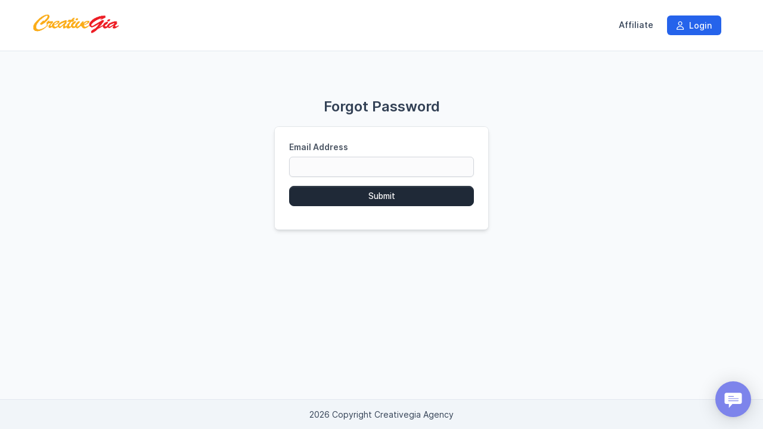

--- FILE ---
content_type: text/html; charset=utf-8
request_url: https://support.creativegia.com/authentication/forgot_password
body_size: 4788
content:
<!DOCTYPE html>
<html lang="en">

<head>
	<meta charset="utf-8">
	<meta http-equiv="X-UA-Compatible" content="IE=edge">
	<meta name="viewport" content="width=device-width, initial-scale=1.0" />
	<title>Forgot Password?</title>
	<link rel="shortcut icon" id="favicon" href="https://support.creativegia.com/uploads/company/favicon.png">
<link rel="apple-touch-icon”" id="favicon-apple-touch-icon" href="https://support.creativegia.com/uploads/company/favicon.png">
<link rel="stylesheet" type="text/css" id="reset-css" href="https://support.creativegia.com/assets/css/reset.min.css?v=3.4.0">
<link rel="stylesheet" type="text/css" id="bootstrap-css" href="https://support.creativegia.com/assets/plugins/bootstrap/css/bootstrap.min.css?v=3.4.0">
<link rel="stylesheet" type="text/css" id="inter-font" href="https://support.creativegia.com/assets/plugins/inter/inter.css?v=3.4.0">
<link rel="stylesheet" type="text/css" id="datatables-css" href="https://support.creativegia.com/assets/plugins/datatables/datatables.min.css?v=3.4.0">
<link rel="stylesheet" type="text/css" id="fontawesome-css" href="https://support.creativegia.com/assets/plugins/font-awesome/css/fontawesome.min.css?v=3.4.0">
<link rel="stylesheet" type="text/css" id="fontawesome-brands" href="https://support.creativegia.com/assets/plugins/font-awesome/css/brands.min.css?v=3.4.0">
<link rel="stylesheet" type="text/css" id="fontawesome-solid" href="https://support.creativegia.com/assets/plugins/font-awesome/css/solid.min.css?v=3.4.0">
<link rel="stylesheet" type="text/css" id="fontawesome-regular" href="https://support.creativegia.com/assets/plugins/font-awesome/css/regular.min.css?v=3.4.0">
<link rel="stylesheet" type="text/css" id="datetimepicker-css" href="https://support.creativegia.com/assets/plugins/datetimepicker/jquery.datetimepicker.min.css?v=3.4.0">
<link rel="stylesheet" type="text/css" id="bootstrap-select-css" href="https://support.creativegia.com/assets/plugins/bootstrap-select/css/bootstrap-select.min.css?v=3.4.0">
<link rel="stylesheet" type="text/css" id="lightbox-css" href="https://support.creativegia.com/assets/plugins/lightbox/css/lightbox.min.css?v=3.4.0">
<link rel="stylesheet" type="text/css" id="colorpicker-css" href="https://support.creativegia.com/assets/plugins/bootstrap-colorpicker/css/bootstrap-colorpicker.min.css?v=3.4.0">
<link rel="stylesheet" type="text/css" id="tailwind-css" href="https://support.creativegia.com/assets/builds/tailwind.css?v=3.4.0">
<link rel="stylesheet" type="text/css" id="theme-css" href="https://support.creativegia.com/assets/themes/perfex/css/style.min.css?v=3.4.0">
	<script
		src="https://support.creativegia.com/assets/plugins/jquery/jquery.min.js">
	</script>
	<script>
    if (typeof(jQuery) === 'undefined' && !window.deferAfterjQueryLoaded) {
        window.deferAfterjQueryLoaded = [];
        Object.defineProperty(window, "$", {
            set: function(value) {
                window.setTimeout(function() {
                    $.each(window.deferAfterjQueryLoaded, function(index, fn) {
                        fn();
                    });
                }, 0);
                Object.defineProperty(window, "$", {
                    value: value
                });
            },
            configurable: true
        });
    }

    var csrfData = {"formatted":{"csrf_token_name":"b9ac366c0076835b920511c7f9247a93"},"token_name":"csrf_token_name","hash":"b9ac366c0076835b920511c7f9247a93"} ;

    if (typeof(jQuery) == 'undefined') {
        window.deferAfterjQueryLoaded.push(function() {
            csrf_jquery_ajax_setup();
        });
        window.addEventListener('load', function() {
            csrf_jquery_ajax_setup();
        }, true);
    } else {
        csrf_jquery_ajax_setup();
    }

    function csrf_jquery_ajax_setup() {
        $.ajaxSetup({
            data: csrfData.formatted
        });

        $(document).ajaxError(function(event, request, settings) {
            if (request.status === 419) {
                alert_float('warning', 'Page expired, refresh the page make an action.')
            }
        });
    }
</script>
<script>
function custom_fields_hyperlink() {
    var cf_hyperlink = $('body').find('.cf-hyperlink');
    if (cf_hyperlink.length) {
        $.each(cf_hyperlink, function() {
            var cfh_wrapper = $(this);
            if (!cfh_wrapper.hasClass('cfh-initialized')) {
                var cfh_field_to = cfh_wrapper.attr('data-fieldto');
                var cfh_field_id = cfh_wrapper.attr('data-field-id');
                var textEl = $('body').find('#custom_fields_' + cfh_field_to + '_' + cfh_field_id + '_popover');
                var hiddenField = $("#custom_fields\\\[" + cfh_field_to + "\\\]\\\[" + cfh_field_id + "\\\]");
                var cfh_value = cfh_wrapper.attr('data-value');
                hiddenField.val(cfh_value);

                if ($(hiddenField.val()).html() != '') {
                    textEl.html($(hiddenField.val()).html());
                }
                var cfh_field_name = cfh_wrapper.attr('data-field-name');

                textEl.popover({
                    html: true,
                    trigger: "manual",
                    placement: "top",
                    title: cfh_field_name,
                    content: function() {
                        return $(cfh_popover_templates[cfh_field_id]).html();
                    }
                }).on("click", function(e) {
                    var $popup = $(this);
                    $popup.popover("toggle");
                    var titleField = $("#custom_fields_" + cfh_field_to + "_" + cfh_field_id +
                        "_title");
                    var urlField = $("#custom_fields_" + cfh_field_to + "_" + cfh_field_id + "_link");
                    var ttl = $(hiddenField.val()).html();
                    var cfUrl = $(hiddenField.val()).attr("href");
                    if (cfUrl) {
                        $('#cf_hyperlink_open_' + cfh_field_id).attr('href', (cfUrl.indexOf('://') === -
                            1 ? 'http://' + cfUrl : cfUrl));
                    }
                    titleField.val(ttl);
                    urlField.val(cfUrl);
                    $("#custom_fields_" + cfh_field_to + "_" + cfh_field_id + "_btn-save").click(
                        function() {
                            hiddenField.val((urlField.val() != '' ? '<a href="' + urlField.val() +
                                '" target="_blank">' + (titleField.val() != "" ? titleField
                                    .val() : urlField.val()) + '</a>' : ''));
                            textEl.html(titleField.val() !== "" ? titleField.val() : (urlField
                                .val() != '' ? urlField.val() :
                                "Click here to add link"));
                            $popup.popover("toggle");
                        });
                    $("#custom_fields_" + cfh_field_to + "_" + cfh_field_id + "_btn-cancel").click(
                        function() {
                            if (urlField.val() == '') {
                                hiddenField.val('');
                            }
                            $popup.popover("toggle");
                        });
                });
                cfh_wrapper.addClass('cfh-initialized')
            }
        });
    }
}
</script>
<script src='https://www.google.com/recaptcha/api.js'></script><script>

var site_url = 'https://support.creativegia.com/',
    app = {},
    cfh_popover_templates = {};

app.isRTL = 'false';
app.is_mobile = '';
app.months_json =
    '["January","February","March","April","May","June","July","August","September","October","November","December"]';

app.browser = "chrome";
app.max_php_ini_upload_size_bytes = "268435456";
app.locale = "en";

app.options = {
    calendar_events_limit: "4",
    calendar_first_day: "0",
    tables_pagination_limit: "25",
    enable_google_picker: "1",
    google_client_id: "302144720237-qqema3hdppe0bkp5tu8ms21vulpqhqng.apps.googleusercontent.com",
    google_api: "AIzaSyCpkjmmkslUHVBj1jXoGKppQIJ7LPiG-vg",
    default_view_calendar: "dayGridMonth",
    timezone: "Europe/Bucharest",
    allowed_files: ".png, .jpg,",
    date_format: "d-m-Y",
    time_format: "24",
};

app.lang = {
    file_exceeds_maxfile_size_in_form: "The uploaded file exceeds the MAX_FILE_SIZE directive that was specified in the HTML form" +
        ' (256 MB)',
    file_exceeds_max_filesize: "The uploaded file exceeds the upload_max_filesize directive in php.ini" +
        ' (256 MB)',
    validation_extension_not_allowed: "File extension not allowed",
    sign_document_validation: "Please sign the document.",
    dt_length_menu_all: "All",
    drop_files_here_to_upload: "Drop files here to upload",
    browser_not_support_drag_and_drop: "Your browser does not support drag'n'drop file uploads",
    confirm_action_prompt: "Are you sure you want to perform this action?",
    datatables: {"emptyTable":"No entries found","info":"Showing _START_ to _END_ of _TOTAL_ entries","infoEmpty":"Showing 0 to 0 of 0 entries","infoFiltered":"(filtered from _MAX_ total entries)","lengthMenu":"_MENU_","loadingRecords":"Loading...","processing":"<div class=\"dt-loader\"><\/div>","search":"<div class=\"input-group\"><span class=\"input-group-addon\"><span class=\"fa fa-search\"><\/span><\/span>","searchPlaceholder":"Search...","zeroRecords":"No matching records found","paginate":{"first":"First","last":"Last","next":"Next","previous":"Previous"},"aria":{"sortAscending":" activate to sort column ascending","sortDescending":" activate to sort column descending"}},
    discussions_lang: {"discussion_add_comment":"Add comment","discussion_newest":"Newest","discussion_oldest":"Oldest","discussion_attachments":"Attachments","discussion_send":"Send","discussion_reply":"Answer","discussion_edit":"Edit","discussion_edited":"Modified","discussion_you":"You","discussion_save":"Save","discussion_delete":"Delete","discussion_view_all_replies":"Show all replies","discussion_hide_replies":"Hide replies","discussion_no_comments":"No comments","discussion_no_attachments":"No attachments","discussion_attachments_drop":"Drag and drop to upload file"},
};
window.addEventListener('load', function() {
    custom_fields_hyperlink();
});
</script>
<script>
/**
 * @deprecated 2.3.2
 * Do not use any of these below as will be removed in future updates.
 */
var isRTL = 'false';

var calendar_events_limit = "4";
var maximum_allowed_ticket_attachments = "-1";

var max_php_ini_upload_size_bytes = "268435456";

var file_exceeds_maxfile_size_in_form = "The uploaded file exceeds the MAX_FILE_SIZE directive that was specified in the HTML form" +
    ' (256 MB)';
var file_exceeds_max_filesize = "The uploaded file exceeds the upload_max_filesize directive in php.ini" +
    ' (256 MB)';

var validation_extension_not_allowed = "File extension not allowed";
var sign_document_validation = "Please sign the document.";
var dt_length_menu_all = "All";

var drop_files_here_to_upload = "Drop files here to upload";
var browser_not_support_drag_and_drop = "Your browser does not support drag'n'drop file uploads";
var remove_file = "Remove file";
var tables_pagination_limit = "25";
var enable_google_picker = "1";
var google_client_id = "302144720237-qqema3hdppe0bkp5tu8ms21vulpqhqng.apps.googleusercontent.com";
var google_api = "AIzaSyCpkjmmkslUHVBj1jXoGKppQIJ7LPiG-vg";
var acceptable_mimes = "image/png, image/jpeg";
var date_format = "d-m-Y";
var time_format = "24";
var default_view_calendar = "dayGridMonth";
var dt_lang = {"emptyTable":"No entries found","info":"Showing _START_ to _END_ of _TOTAL_ entries","infoEmpty":"Showing 0 to 0 of 0 entries","infoFiltered":"(filtered from _MAX_ total entries)","lengthMenu":"_MENU_","loadingRecords":"Loading...","processing":"<div class=\"dt-loader\"><\/div>","search":"<div class=\"input-group\"><span class=\"input-group-addon\"><span class=\"fa fa-search\"><\/span><\/span>","searchPlaceholder":"Search...","zeroRecords":"No matching records found","paginate":{"first":"First","last":"Last","next":"Next","previous":"Previous"},"aria":{"sortAscending":" activate to sort column ascending","sortDescending":" activate to sort column descending"}};
var discussions_lang = {"discussion_add_comment":"Add comment","discussion_newest":"Newest","discussion_oldest":"Oldest","discussion_attachments":"Attachments","discussion_send":"Send","discussion_reply":"Answer","discussion_edit":"Edit","discussion_edited":"Modified","discussion_you":"You","discussion_save":"Save","discussion_delete":"Delete","discussion_view_all_replies":"Show all replies","discussion_hide_replies":"Hide replies","discussion_no_comments":"No comments","discussion_no_attachments":"No attachments","discussion_attachments_drop":"Drag and drop to upload file"};
var confirm_action_prompt = "Are you sure you want to perform this action?";
var cf_translate_input_link_tip = "Click here to add link";

var locale = 'en';
var timezone = "Europe/Bucharest";
var allowed_files = ".png, .jpg,";
var calendar_first_day = '0';
var months_json =
    '["January","February","March","April","May","June","July","August","September","October","November","December"]';
</script>
</head>

<body
	class="customers chrome"
	>

	<nav class="navbar navbar-default header">
    <div class="container">
        <!-- Brand and toggle get grouped for better mobile display -->
        <div class="navbar-header">
            <button type="button" class="navbar-toggle collapsed" data-toggle="collapse"
                data-target="#theme-navbar-collapse" aria-expanded="false">
                <span class="sr-only">Toggle navigation</span>
                <span class="icon-bar"></span>
                <span class="icon-bar"></span>
                <span class="icon-bar"></span>
            </button>
            <a href="https://support.creativegia.com/" class="logo img-responsive navbar-brand logo">
        <img src="https://support.creativegia.com/uploads/company/logo.png" class="img-responsive" alt="Creativegia Agency">
        </a>        </div>
        <!-- Collect the nav links, forms, and other content for toggling -->
        <div class="collapse navbar-collapse" id="theme-navbar-collapse">
            <ul class="nav navbar-nav navbar-right">
                                                <li class="customers-nav-item-affiliate"
                    >
                    <a href="https://support.creativegia.com/affiliate_management/join"
                        >
                        Affiliate                    </a>
                </li>
                                <li class="customers-nav-item-login"
                    >
                    <a href="https://support.creativegia.com/authentication/login"
                        >
                        <i class="fa-regular fa-user"></i> Login                    </a>
                </li>
                                                                            </ul>
        </div>
        <!-- /.navbar-collapse -->
    </div>
    <!-- /.container-fluid -->
</nav><div id="wrapper">
    <div id="content">
        <div class="container">
            <div class="row">
                            </div>
        </div>
                <div class="container">
                        <div class="row">
                                <div class="mtop40">
    <div class="col-md-4 col-md-offset-4 text-center forgot-password-heading">
        <h1 class="tw-font-semibold mbot20">
            Forgot Password        </h1>
    </div>
    <div class="col-md-4 col-md-offset-4">
        <div class="panel_s">
            <div class="panel-body">
                <form action="https://support.creativegia.com/authentication/forgot_password" id="forgot-password-form" method="post" accept-charset="utf-8">
<input type="hidden" name="csrf_token_name" value="b9ac366c0076835b920511c7f9247a93" />                                                                                   
                                                <div class="form-group" app-field-wrapper="email"><label for="email" class="control-label">Email Address</label><input type="email" id="email" name="email" class="form-control"  value=""></div>                <div class="form-group">
                    <button type="submit"
                        class="btn btn-primary btn-block">Submit</button>
                </div>
                </form>            </div>
        </div>
    </div>
</div>            </div>
        </div>
    </div>
</div>
</div>
<footer class="footer">
    <div class="container">
        <div class="row">
            <div class="col-md-12 text-center">
                <span
                    class="copyright-footer">2026                    Copyright Creativegia Agency                </span>
                                            </div>
        </div>
    </div>
</footer><script type="text/javascript" id="bootstrap-js" src="https://support.creativegia.com/assets/plugins/bootstrap/js/bootstrap.min.js?v=3.4.0"></script>
<script type="text/javascript" id="datatables-js" src="https://support.creativegia.com/assets/plugins/datatables/datatables.min.js?v=3.4.0"></script>
<script type="text/javascript" id="jquery-validation-js" src="https://support.creativegia.com/assets/plugins/jquery-validation/jquery.validate.min.js?v=3.4.0"></script>
<script type="text/javascript" id="bootstrap-select-js" src="https://support.creativegia.com/assets/builds/bootstrap-select.min.js?v=3.4.0"></script>
<script type="text/javascript" id="datetimepicker-js" src="https://support.creativegia.com/assets/plugins/datetimepicker/jquery.datetimepicker.full.min.js?v=3.4.0"></script>
<script type="text/javascript" id="chart-js" src="https://support.creativegia.com/assets/plugins/Chart.js/Chart.min.js?v=3.4.0"></script>
<script type="text/javascript" id="colorpicker-js" src="https://support.creativegia.com/assets/plugins/bootstrap-colorpicker/js/bootstrap-colorpicker.min.js?v=3.4.0"></script>
<script type="text/javascript" id="lightbox-js" src="https://support.creativegia.com/assets/plugins/lightbox/js/lightbox.min.js?v=3.4.0"></script>
<script type="text/javascript" id="common-js" src="https://support.creativegia.com/assets/builds/common.js?v=3.4.0"></script>
<script type="text/javascript" id="theme-global-js" src="https://support.creativegia.com/assets/themes/perfex/js/global.min.js?v=3.4.0"></script>
<script src="https://code.jquery.com/jquery-3.6.0.min.js"></script>
<script id="sbinit" src="https://chat.creativegia.com/js/main.js"></script>
<!-- Global site tag (gtag.js) - Google Analytics -->
<script async src="https://www.googletagmanager.com/gtag/js?id=UA-45944764-1"></script>
<script>
  window.dataLayer = window.dataLayer || [];
  function gtag(){dataLayer.push(arguments);}
  gtag('js', new Date());

  gtag('config', 'UA-45944764-1');
</script>
</body>

</html>

--- FILE ---
content_type: text/html; charset=UTF-8
request_url: https://chat.creativegia.com/include/init.php
body_size: 2170
content:
<script data-cfasync="false">var SB_AJAX_URL = "https://chat.creativegia.com/include/ajax.php";var SB_URL = "https://chat.creativegia.com";var SB_LANG = false;</script><style>.sb-chat-btn, .sb-chat>div>.sb-header,.sb-chat .sb-dashboard>div>.sb-btn:hover,.sb-chat .sb-scroll-area .sb-header,.sb-input.sb-input-btn>div,div ul.sb-menu li:hover,
                 .sb-select ul li:hover,.sb-popup.sb-emoji .sb-emoji-bar>div.sb-active, .sb-popup.sb-emoji .sb-emoji-bar>div:hover,.sb-btn,a.sb-btn,.sb-rich-message[disabled] .sb-buttons .sb-btn,
                 .sb-ul>span:before,.sb-article-category-links>span+span:before { background-color: rgb(125, 132, 235); }.sb-chat .sb-dashboard>div>.sb-btn,.sb-search-btn>input,.sb-input>input:focus, .sb-input>select:focus, .sb-input>textarea:focus,
                 .sb-input.sb-input-image .image:hover { border-color: rgb(125, 132, 235); }.sb-chat .sb-dashboard>div>.sb-btn,.sb-editor .sb-bar-icons>div:hover:before,.sb-articles>div:hover>div,.sb-main .sb-btn-text:hover,.sb-editor .sb-submit,.sb-table input[type="checkbox"]:checked:before,
                 .sb-select p:hover,div ul.sb-menu li.sb-active, .sb-select ul li.sb-active,.sb-search-btn>i:hover,.sb-search-btn.sb-active i,.sb-rich-message .sb-input>span.sb-active:not(.sb-filled),
                 .sb-input.sb-input-image .image:hover:before,.sb-rich-message .sb-card .sb-card-btn,.sb-slider-arrow:hover,.sb-loading:not(.sb-btn):before,.sb-articles>div.sb-title,.sb-article-categories>div:hover, .sb-article-categories>div.sb-active,
                 .sb-article-categories>div span:hover,.sb-article-categories>div span.sb-active,.sb-btn-text:hover,.sb-player > div:hover,.sb-loader:before { color: rgb(125, 132, 235); }.sb-search-btn>input:focus,.sb-input>input:focus, .sb-input>select:focus, .sb-input>textarea:focus,.sb-input.sb-input-image .image:hover { box-shadow: 0 0 5px rgba(104, 104, 104, 0.2); }.sb-list>div.sb-rich-cnt { border-top-color: rgb(125, 132, 235); }.sb-list>div.sb-right .sb-message, .sb-list>div.sb-right .sb-message a { color: #566069; } .sb-list>div.sb-right,.sb-right .sb-player>div { background-color: #f0f0f0; }.sb-chat-btn:hover,.sb-input.sb-input-btn>div:hover,.sb-btn:hover,a.sb-btn:hover,.sb-rich-message .sb-card .sb-card-btn:hover { background-color: rgb(50, 59, 189); }.sb-list>.sb-right .sb-message, .sb-list>.sb-right .sb-message a,.sb-editor .sb-submit:hover { color: rgb(50, 59, 189); }.sb-list>.sb-right,.sb-user-conversations>li:hover { background-color: rgb(255, 255, 255); }</style><style>@font-face {
                    font-family: "Support Board Font";
                    src: url("https://support.creativegia.com/chat-files/fonts/regular.woff2") format("woff2");
                    font-weight: 400;
                    font-style: normal;
                }
                @font-face {
                    font-family: "Support Board Font";
                    src: url("https://support.creativegia.com/chat-files/fonts/medium.woff2") format("woff2");
                    font-weight: 500;
                    font-style: normal;
                }
                @font-face {
                    font-family: "Support Board Icons";
                    src: url("https://support.creativegia.com/chat-files/icons/support-board.eot?v=2");
                    src: url("https://support.creativegia.com/chat-files/icons/support-board.eot?#iefix") format("embedded-opentype"), url("https://support.creativegia.com/chat-files/icons/support-board.woff?v=2") format("woff"), url("https://support.creativegia.com/chat-files/icons/support-board.ttf?v=2") format("truetype"), url("https://support.creativegia.com/chat-files/icons/support-board.svg#support-board?v=2") format("svg");
                    font-weight: normal;
                    font-style: normal;
                }
                </style>    <div class="sb-main sb-chat sb-no-conversations" style="display: none; transition: none;">
        <div class="sb-body">
            <div class="sb-scroll-area sb-texture-1">
                <div class="sb-header sb-header-main sb-header-type-brand" >
                    <i class="sb-icon-close sb-dashboard-btn"></i>
                    <div class="sb-content">
                        <div class="sb-brand"><img src="https://chat.creativegia.com/uploads/21-02-25/84651_logo-websituri-creativegia2.png" loading="lazy" alt="" /></div>                        <div class="sb-title">
                            Welcome                        </div>
                        <div class="sb-text">
                            Submit your request here, and our chatbot or human agent will promptly provide assistance                        </div>
                                            </div>
                    <div class="sb-label-date-top"></div>
                </div>
                <div class="sb-list sb-active"></div>
                <div class="sb-dashboard">
                    <div class="sb-dashboard-conversations">
                        <div class="sb-title">
                            Conversations                        </div>
                        <ul class="sb-user-conversations sb-one-conversation"></ul>
                        <div class="sb-btn sb-btn-new-conversation">New conversation</div><div class="sb-btn sb-btn-all-conversations">View all</div>                    </div>
                                    </div>
                <div class="sb-panel sb-panel-articles"></div>
            </div>
                <div class="sb-editor sb-disabled-2">
                <div class="sb-textarea">
            <textarea placeholder="Write a message..."></textarea>
        </div>
        <div class="sb-attachments"></div>
        <div class="sb-bar"><div class="sb-bar-icons"><div class="sb-btn-saved-replies" data-sb-tooltip="Add a saved reply"></div><div class="sb-btn-emoji" data-sb-tooltip="Add an emoji"></div></div><div class="sb-icon-send sb-submit" data-sb-tooltip="Send message"></div><i class="sb-loader"></i></div>        <div class="sb-popup sb-emoji">
            <div class="sb-header">
                <div class="sb-select">
                    <p>
                        All                    </p>
                    <ul>
                        <li data-value="all" class="sb-active">
                            All                        </li>
                        <li data-value="Smileys">
                            Smileys & Emotions                        </li>
                        <li data-value="People">
                            People & Body                        </li>
                        <li data-value="Animals">
                            Animals & Nature                        </li>
                        <li data-value="Food">
                            Food & Drink                        </li>
                        <li data-value="Travel">
                            Travel & Places                        </li>
                        <li data-value="Activities">
                            Activities                        </li>
                        <li data-value="Objects">
                            Objects                        </li>
                        <li data-value="Symbols">
                            Symbols                        </li>
                    </ul>
                </div>
                <div class="sb-search-btn">
                    <i class="sb-icon sb-icon-search"></i>
                    <input type="text" placeholder="Search emoji..." />
                </div>
            </div>
            <div class="sb-emoji-list">
                <ul></ul>
            </div>
            <div class="sb-emoji-bar"></div>
        </div>
                <form class="sb-upload-form-editor" action="#" method="post" enctype="multipart/form-data">
            <input type="file" name="files[]" class="sb-upload-files" multiple />
        </form>
        <div id="sb-audio-clip">
            <div class="sb-icon sb-icon-close"></div>
            <div class="sb-audio-clip-cnt">
                <div class="sb-audio-clip-time"></div>
                <div class="sb-icon sb-icon-play sb-btn-clip-player"></div>
            </div>
            <div class="sb-icon sb-icon-pause sb-btn-mic"></div>
        </div>
    </div>
    <div class="sb-overlay-panel"><div><div></div><i class="sb-btn-icon sb-icon-close"></i></div><div></div></div>        </div>
        <div class="sb-chat-btn">
            <span data-count="0"></span>
            <img class="sb-icon" alt="" src="https://chat.creativegia.com/media/button-chat-2.svg" />
            <img class="sb-close" alt="" src="https://chat.creativegia.com/media/button-close.svg" />
        </div>
        <i class="sb-icon sb-icon-close sb-responsive-close-btn"></i>
        <audio id="sb-audio" preload="auto"><source src="https://chat.creativegia.com/media/sound.mp3" type="audio/mpeg"></audio>
        <div class="sb-lightbox-media">
            <div></div>
            <i class="sb-icon-close"></i>
        </div>
        <div class="sb-lightbox-overlay"></div>
    </div>
<!-- Support Board - https://board.support -->

--- FILE ---
content_type: text/html; charset=UTF-8
request_url: https://chat.creativegia.com/include/ajax.php
body_size: 927
content:
[["success",{"language":"auto","translations":null,"registration_required":"registration-login","registration_otp":false,"registration_timetable":false,"registration_offline":false,"registration_link":"","registration_details":true,"visitors_registration":true,"privacy":false,"popup":false,"follow":true,"popup_mobile_hidden":false,"welcome":true,"chat_manual_init":false,"chat_login_init":false,"sound":{"volume":"1","repeat":false},"header_name":"","desktop_notifications":false,"flash_notifications":"all","push_notifications_users":true,"notifications_icon":"https:\/\/chat.creativegia.com\/media\/icon.png","notify_email_cron":true,"bot_id":"2","bot_name":"Bot","bot_image":"https:\/\/chat.creativegia.com\/uploads\/21-02-25\/64517_graident-ai-robot.jpg","bot_delay":3000,"dialogflow_active":false,"open_ai_active":false,"slack_active":false,"rich_messages":["chips","buttons","select","inputs","card","slider-images","slider","list-image","list","button","video","image","rating","email","phone","registration","login","timetable","articles","table","share"],"display_users_thumb":true,"hide_agents_thumb":true,"auto_open":true,"office_hours":true,"disable_office_hours":false,"disable_offline":false,"timetable":false,"articles":false,"articles_url_rewrite":false,"init_dashboard":false,"disable_dashboard":false,"queue":true,"hide_conversations_routing":false,"webhooks":false,"agents_online":false,"cron":true,"cron_email_piping":false,"cron_email_piping_active":false,"wp":false,"perfex":true,"whmcs":true,"aecommerce":true,"martfury":false,"messenger":true,"pusher":true,"cookie_domain":false,"visitor_default_name":false,"sms_active_agents":false,"language_detection":false,"cloud":false,"automations":[],"close_chat":true,"sender_name":false,"tickets":false,"max_file_size":"8","tickets_hide":true,"rating":true,"rating_message":true,"welcome_trigger":"load","welcome_delay":"10","welcome_disable_office_hours":false,"queue_message":"","queue_response_time":"10","queue_sound":true,"push_notifications_provider":"pusher","push_notifications_id":"09e16305-4feb-473d-ad73-df7f3e8d27be","push_notifications_url":false,"pusher_key":"a18a6bcf25f8aee9a76c","pusher_cluster":"eu","speech_recognition":false}]]

--- FILE ---
content_type: text/html; charset=UTF-8
request_url: https://chat.creativegia.com/include/ajax.php
body_size: 1406
content:
[["success","<div class=\"sb-top\">Login<\/div><div class=\"sb-form\"><div id=\"email\" class=\"sb-input\"><span>Email<\/span><input autocomplete=\"false\" type=\"email\"><\/div><div id=\"password\" class=\"sb-input\"><span>Password<\/span><input autocomplete=\"false\" type=\"password\"><\/div><\/div><div class=\"sb-buttons\"><div class=\"sb-btn sb-submit-login\">Sign in<\/div><div class=\"sb-btn-text sb-registration-area\">Create new account<\/div><\/div><div data-success=\"\" class=\"sb-info\"><\/div>"],["success",[{"id":"4109","profile_image":"https:\/\/chat.creativegia.com\/media\/user.svg","first_name":"User","last_name":"#38349","email":null,"user_type":"visitor","token":"4bec9f5b1e662cdfec2d3a1fca45b7b9bd1b1853","url":"https:\/\/chat.creativegia.com","password":""},"[base64]"]]]

--- FILE ---
content_type: text/css
request_url: https://support.creativegia.com/assets/plugins/bootstrap-colorpicker/css/bootstrap-colorpicker.min.css?v=3.4.0
body_size: 1075
content:
/*!
 * Bootstrap Colorpicker v2.3.6
 * https://itsjavi.com/bootstrap-colorpicker/
 *
 * Originally written by (c) 2012 Stefan Petre
 * Licensed under the Apache License v2.0
 * http://www.apache.org/licenses/LICENSE-2.0.txt
 *
 */.colorpicker-saturation{width:100px;height:100px;background-image:url(../img/bootstrap-colorpicker/saturation.png);cursor:crosshair;float:left}.colorpicker-saturation i{display:block;height:5px;width:5px;border:1px solid #000;-webkit-border-radius:5px;-moz-border-radius:5px;border-radius:5px;position:absolute;top:0;left:0;margin:-4px 0 0 -4px}.colorpicker-saturation i b{display:block;height:5px;width:5px;border:1px solid #fff;-webkit-border-radius:5px;-moz-border-radius:5px;border-radius:5px}.colorpicker-alpha,.colorpicker-hue{width:15px;height:100px;float:left;cursor:row-resize;margin-left:4px;margin-bottom:4px}.colorpicker-alpha i,.colorpicker-hue i{display:block;height:1px;background:#000;border-top:1px solid #fff;position:absolute;top:0;left:0;width:100%;margin-top:-1px}.colorpicker-hue{background-image:url(../img/bootstrap-colorpicker/hue.png)}.colorpicker-alpha{background-image:url(../img/bootstrap-colorpicker/alpha.png);display:none}.colorpicker-alpha,.colorpicker-hue,.colorpicker-saturation{background-size:contain}.colorpicker{padding:4px;min-width:130px;margin-top:1px;-webkit-border-radius:4px;-moz-border-radius:4px;border-radius:4px;z-index:2500}.colorpicker:after,.colorpicker:before{display:table;content:"";line-height:0}.colorpicker:after{clear:both}.colorpicker:before{content:'';display:inline-block;border-left:7px solid transparent;border-right:7px solid transparent;border-bottom:7px solid #ccc;border-bottom-color:rgba(0,0,0,.2);position:absolute;top:-7px;left:6px}.colorpicker:after{content:'';display:inline-block;border-left:6px solid transparent;border-right:6px solid transparent;border-bottom:6px solid #fff;position:absolute;top:-6px;left:7px}.colorpicker div{position:relative}.colorpicker.colorpicker-with-alpha{min-width:140px}.colorpicker.colorpicker-with-alpha .colorpicker-alpha{display:block}.colorpicker-color{height:10px;margin-top:5px;clear:both;background-image:url(../img/bootstrap-colorpicker/alpha.png);background-position:0 100%}.colorpicker-color div{height:10px}.colorpicker-selectors{display:none;height:10px;margin-top:5px;clear:both}.colorpicker-selectors i{cursor:pointer;float:left;height:10px;width:10px}.colorpicker-selectors i+i{margin-left:3px}.colorpicker-element .add-on i,.colorpicker-element .input-group-addon i{display:inline-block;cursor:pointer;height:16px;vertical-align:text-top;width:16px}.colorpicker.colorpicker-inline{position:relative;display:inline-block;float:none;z-index:auto}.colorpicker.colorpicker-horizontal{width:110px;min-width:110px;height:auto}.colorpicker.colorpicker-horizontal .colorpicker-saturation{margin-bottom:4px}.colorpicker.colorpicker-horizontal .colorpicker-color{width:100px}.colorpicker.colorpicker-horizontal .colorpicker-alpha,.colorpicker.colorpicker-horizontal .colorpicker-hue{width:100px;height:15px;float:left;cursor:col-resize;margin-left:0;margin-bottom:4px}.colorpicker.colorpicker-horizontal .colorpicker-alpha i,.colorpicker.colorpicker-horizontal .colorpicker-hue i{display:block;height:15px;background:#fff;position:absolute;top:0;left:0;width:1px;border:none;margin-top:0}.colorpicker.colorpicker-horizontal .colorpicker-hue{background-image:url(../img/bootstrap-colorpicker/hue-horizontal.png)}.colorpicker.colorpicker-horizontal .colorpicker-alpha{background-image:url(../img/bootstrap-colorpicker/alpha-horizontal.png)}.colorpicker.colorpicker-hidden{display:none}.colorpicker.colorpicker-visible{display:block}.colorpicker-inline.colorpicker-visible{display:inline-block}.colorpicker-right:before{left:auto;right:6px}.colorpicker-right:after{left:auto;right:7px}.colorpicker-no-arrow:before{border-right:0;border-left:0}.colorpicker-no-arrow:after{border-right:0;border-left:0}
/*# sourceMappingURL=bootstrap-colorpicker.min.css.map */